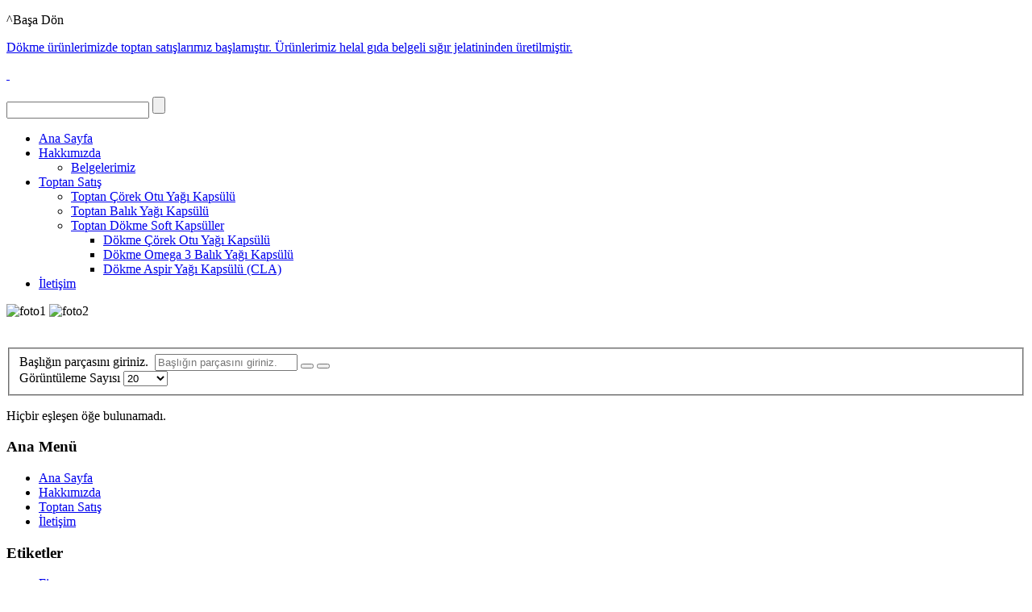

--- FILE ---
content_type: text/html; charset=utf-8
request_url: http://onemvital.com/component/tags/tag/karisim.html
body_size: 4577
content:
<!DOCTYPE html>
<html dir="ltr" lang="tr-tr">
<head>
    <base href="http://onemvital.com/component/tags/tag/karisim.html" />
	<meta http-equiv="content-type" content="text/html; charset=utf-8" />
	<meta name="keywords" content="Önem, Pazarlama, Vital, Önem Vital, Önem Pazarlama, Çörek, Otu, Çörek Otu, Organik, Ürün, Organik Ürün, Doğal, Doğal Ürün, Toptan, Perakende, Satış, Market, Doğa, Bitkisel, Toptan Çörek Otu, Çörek Otu Toptan, Altais, Doğrudan Satış, Çağrı Merkezleri, Soft Jel, Rovak Çörek Otu Kapsülü" />
	<meta name="rights" content="Copyright © 2016 Önem Vital  Tüm Hakları Saklıdır. Bu site en iyi Internet Explorer ile 1280x720 çözünürlükte görüntülenir." />
	<meta name="description" content="Önem İhtiyaç Maddeleri Pazarlama Sanayi Ticaret Limited Şirketi. Her çeşit ve türden organik, doğal ürünlerin perakende veya toptan satışı." />
	<meta name="generator" content="Joomla! - Open Source Content Management" />
	<title>ÖNEM VİTAL - Karışım</title>
	<link href="/component/tags/tag/karisim.feed?type=rss" rel="alternate" type="application/rss+xml" title="RSS 2.0" />
	<link href="/component/tags/tag/karisim.feed?type=atom" rel="alternate" type="application/atom+xml" title="Atom 1.0" />
	<link href="/templates/dd_diet_36/favicon.ico" rel="shortcut icon" type="image/vnd.microsoft.icon" />
	<link href="/media/jui/css/chosen.css?7f3c461b788a87c0eccab0828b845731" rel="stylesheet" type="text/css" />
	<script type="application/json" class="joomla-script-options new">{"csrf.token":"32d4797f8005cf4910178b6cdd2d17ed","system.paths":{"root":"","base":""}}</script>
	<script src="/media/system/js/core.js?7f3c461b788a87c0eccab0828b845731" type="text/javascript"></script>
	<script src="/media/jui/js/jquery.min.js?7f3c461b788a87c0eccab0828b845731" type="text/javascript"></script>
	<script src="/media/jui/js/jquery-noconflict.js?7f3c461b788a87c0eccab0828b845731" type="text/javascript"></script>
	<script src="/media/jui/js/jquery-migrate.min.js?7f3c461b788a87c0eccab0828b845731" type="text/javascript"></script>
	<script src="/media/jui/js/chosen.jquery.min.js?7f3c461b788a87c0eccab0828b845731" type="text/javascript"></script>
	<script src="/media/system/js/mootools-core.js?7f3c461b788a87c0eccab0828b845731" type="text/javascript"></script>
	<script src="/media/system/js/mootools-more.js?7f3c461b788a87c0eccab0828b845731" type="text/javascript"></script>
	<script type="text/javascript">

	jQuery(function ($) {
		initChosen();
		$("body").on("subform-row-add", initChosen);

		function initChosen(event, container)
		{
			container = container || document;
			$(container).find("select").chosen({"disable_search_threshold":10,"search_contains":true,"allow_single_deselect":true,"placeholder_text_multiple":"Baz\u0131 se\u00e7enekleri yaz\u0131n ya da se\u00e7in","placeholder_text_single":"Bir se\u00e7enek se\u00e7iniz","no_results_text":"Hi\u00e7bir sonu\u00e7 e\u015fle\u015fmedi"});
		}
	});
	
		var resetFilter = function() {
		document.getElementById('filter-search').value = '';
	}

	</script>

    <link rel="stylesheet" href="/templates/system/css/system.css" />
    <link rel="stylesheet" href="/templates/system/css/general.css" />


    
    
    <meta name="viewport" content="initial-scale = 1.0, maximum-scale = 1.0, user-scalable = no, width = device-width" />

    <!--[if lt IE 9]><script src="https://html5shiv.googlecode.com/svn/trunk/html5.js"></script><![endif]-->
    <link rel="stylesheet" href="/templates/dd_diet_36/css/template.css" media="screen" />
    <!--[if lte IE 7]><link rel="stylesheet" href="/templates/dd_diet_36/css/template.ie7.css" media="screen" /><![endif]-->
    <link rel="stylesheet" href="/templates/dd_diet_36/css/template.responsive.css" media="all" />

<link rel="shortcut icon" href="/favicon.ico" type="image/x-icon" />
    <script>if ('undefined' != typeof jQuery) document._artxJQueryBackup = jQuery;</script>
    <script src="/templates/dd_diet_36/jquery.js"></script>
    <script>jQuery.noConflict();</script>

    <script src="/templates/dd_diet_36/script.js"></script>
    <script src="/templates/dd_diet_36/script.responsive.js"></script>
    <script src="/templates/dd_diet_36/modules.js"></script>
        <script>if (document._artxJQueryBackup) jQuery = document._artxJQueryBackup;</script>
     <!--scroling head-->
<script src="/templates/dd_diet_36/js/scroling.js"></script>
<script type="text/javascript">
$(function() {
	$(window).scroll(function() {
		if($(this).scrollTop() != 0) {
			$('#toTop').fadeIn();	
		} else {
			$('#toTop').fadeOut();
		}
	});
 
	$('#toTop').click(function() {
		$('body,html').animate({scrollTop:0},800);
	});	
});
</script>
<!--end scroling-->    <!--slideshow header start-->

<link rel="stylesheet" href="/templates/dd_diet_36/themes/default/default.css" type="text/css" media="screen" />
<link rel="stylesheet" href="/templates/dd_diet_36/themes/pascal/pascal.css" type="text/css" media="screen" />
<link rel="stylesheet" href="/templates/dd_diet_36/themes/orman/orman.css" type="text/css" media="screen" />
<link rel="stylesheet" href="/templates/dd_diet_36/css/nivo-slider.css" type="text/css" media="screen" />
<link rel="stylesheet" href="/templates/dd_diet_36/css/style.css" type="text/css" media="screen" />
<script type="text/javascript" src="/templates/dd_diet_36/js/jquery-1.7.1.min.js"></script>
<script type="text/javascript" src="/templates/dd_diet_36/js/jquery.nivo.slider.pack.js"></script>
<script type="text/javascript">      
 var $j = jQuery.noConflict();       
 jQuery(document).ready(function ($){   
 $j("#slider").nivoSlider(          
); });          
 </script>
<!--slideshow header end-->
</head>
<body>
<!--License Number :License Number-->
<div id="toTop"><p>^Başa Dön</p></div><div id="dd-main">
<header class="dd-header">
    <div class="dd-shapes">
        <div class="dd-textblock dd-object1701156306">
        <div class="dd-object1701156306-text-container">
        <div class="dd-object1701156306-text"><p><a href="http://www.onemvital.com">Dökme ürünlerimizde toptan satışlarımız başlamıştır. Ürünlerimiz helal gıda belgeli sığır jelatininden üretilmiştir.</a></p></div>
    </div>
    
</div>
            </div>



<div class="dd-textblock dd-textblock-619642689">
        <div class="dd-textblock-619642689-text-container">
            </div>
    
</div><div class="dd-textblock dd-textblock-122068005">
        <div class="dd-textblock-122068005-text-container">
            </div>
    
</div>
<a href="#" class="dd-logo dd-logo-825675486">
    <img src="/images/templates/dd_diet_36/images/Logo.png" alt="" />
</a><a href="#" class="dd-logo dd-logo-2128223586">
    <img src="/templates/dd_diet_36/images/logo-2128223586.png" alt="" />
</a><div class="dd-logo dd-logo-1192095588">
    <img src="/templates/dd_diet_36/images/logo-1192095588.png" alt="" />
</div>
<div class="dd-textblock dd-object684197008">
    <form class="dd-search" name="Search" action="/index.php" method="post">
    <input type="text" value="" name="searchword" />
        <input type="hidden" name="task" value="search" />
<input type="hidden" name="option" value="com_search" />
<input type="submit" value="" name="search" class="dd-search-button" />
        </form>
</div>
<nav class="dd-nav">
    
<ul class="dd-hmenu"><li class="item-107"><a href="/ana-sayfa.html">Ana Sayfa</a></li><li class="item-108 deeper parent"><a href="/hakkimizda-ust.html">Hakkımızda</a><ul><li class="item-118"><a href="/hakkimizda-ust/belgelerimiz.html">Belgelerimiz</a></li></ul></li><li class="item-110 deeper parent"><a href="/toptansatis.html">Toptan Satış</a><ul><li class="item-116"><a href="/toptansatis/toptan-corek-otu.html">Toptan Çörek Otu Yağı Kapsülü</a></li><li class="item-117"><a href="/toptansatis/toptan-kapsul.html">Toptan Balık Yağı Kapsülü</a></li><li class="item-188 deeper parent"><a href="/toptansatis/toptan-dokme-soft-kapsuller.html">Toptan Dökme Soft Kapsüller</a><ul><li class="item-189"><a href="/toptansatis/toptan-dokme-soft-kapsuller/toptan-dokme-corek-kapsul.html">Dökme Çörek Otu Yağı Kapsülü</a></li><li class="item-190"><a href="/toptansatis/toptan-dokme-soft-kapsuller/dokme-omega3-soft-kapsul.html">Dökme Omega 3 Balık Yağı Kapsülü</a></li><li class="item-191"><a href="/toptansatis/toptan-dokme-soft-kapsuller/dokme-aspir-yag-soft-kapsul.html">Dökme Aspir Yağı Kapsülü (CLA)</a></li></ul></li></ul></li><li class="item-111"><a href="/iletisim-ust.html">İletişim</a></li></ul> 
    </nav>

                    
</header>
<div class="dd-sheet clearfix">
            <div class="dd-layout-wrapper">
                <div class="dd-content-layout">
                    <div class="dd-content-layout-row">
                        <div class="dd-layout-cell dd-content">
                        <!--slideshow image-->
                        <!--498px/400px-->
    <div id="wrapper">
<div class="slider-wrapper theme-default">
            
            <div id="slider" class="nivoSlider">

<img src="/templates/dd_diet_36/images/slideshow/1.jpg" alt="foto1"/>
<img src="/templates/dd_diet_36/images/slideshow/2.jpg" alt="foto2"/>
<!--<img src="/images/templates/dd_diet_36/images/slideshow/5.jpg" alt="foto3"/>
<img src="/templates/dd_diet_36/images/slideshow/4.jpg" alt="foto4"/>
<img src="/templates/dd_diet_36/images/slideshow/5.jpg" alt="foto5"/>-->

</div>
</div>
</div>

 
<br><br><!-- end slideshow image-->
<article class="dd-post dd-messages"><div class="dd-postcontent clearfix">
<div id="system-message-container">
</div></div></article><article class="dd-post"><div class="dd-postcontent clearfix"><div class="tag-category">
												<form action="http://onemvital.com/component/tags/tag/karisim.html" method="post" name="adminForm" id="adminForm" class="form-inline">
			<fieldset class="filters btn-toolbar">
							<div class="btn-group">
					<label class="filter-search-lbl element-invisible" for="filter-search">
						Başlığın parçasını giriniz.&#160;					</label>
					<input type="text" name="filter-search" id="filter-search" value="" class="inputbox" onchange="document.adminForm.submit();" title="Aranacak başlığın tümünü ya da parçasını giriniz." placeholder="Başlığın parçasını giriniz." />
					<button type="button" name="filter-search-button" title="Ara" onclick="document.adminForm.submit();" class="btn dd-button">
						<span class="icon-search"></span>
					</button>
					<button type="reset" name="filter-clear-button" title="Temizle" class="btn dd-button" onclick="resetFilter(); document.adminForm.submit();">
						<span class="icon-remove"></span>
					</button>
				</div>
										<div class="btn-group pull-right">
					<label for="limit" class="element-invisible">
						Görüntüleme Sayısı					</label>
					<select id="limit" name="limit" class="inputbox input-mini" size="1" onchange="this.form.submit()">
	<option value="5">5</option>
	<option value="10">10</option>
	<option value="15">15</option>
	<option value="20" selected="selected">20</option>
	<option value="25">25</option>
	<option value="30">30</option>
	<option value="50">50</option>
	<option value="100">100</option>
	<option value="0">T&uuml;m&uuml;</option>
</select>
				</div>
						<input type="hidden" name="filter_order" value="" />
			<input type="hidden" name="filter_order_Dir" value="" />
			<input type="hidden" name="limitstart" value="" />
			<input type="hidden" name="task" value="" />
			<div class="clearfix"></div>
		</fieldset>
				<p>Hiçbir eşleşen öğe bulunamadı.</p>
	</form>
	</div></div></article>

                        </div>
                        <div class="dd-layout-cell dd-sidebar1">
<div class="dd-vmenublock clearfix"><div class="dd-vmenublockheader"><h3 class="t">Ana Menü</h3></div><div class="dd-vmenublockcontent"><ul class="dd-vmenu"><li class="item-101 current active"><a class=" active" href="/">Ana Sayfa</a></li><li class="item-102"><a href="/hakkimizda.html">Hakkımızda</a></li><li class="item-104"><a href="/toptan-satis.html">Toptan Satış</a></li><li class="item-106"><a href="/iletisim.html">İletişim</a></li></ul></div></div><div class="dd-block clearfix"><div class="dd-blockheader"><h3 class="t">Etiketler</h3></div><div class="dd-blockcontent"><div class="tagspopular">
	<ul>
		<li>
		<a href="/component/tags/tag/firma.html">
			Firma</a>
			</li>
		<li>
		<a href="/component/tags/tag/hakkinda.html">
			 Hakkında</a>
			</li>
		<li>
		<a href="/component/tags/tag/hakkimizda.html">
			 Hakkımızda</a>
			</li>
		<li>
		<a href="/component/tags/tag/misyon.html">
			Misyon</a>
			</li>
		<li>
		<a href="/component/tags/tag/vizyon.html">
			Vizyon</a>
			</li>
		<li>
		<a href="/component/tags/tag/kurulus.html">
			Kuruluş</a>
			</li>
		<li>
		<a href="/component/tags/tag/toptan.html">
			Toptan</a>
			</li>
		<li>
		<a href="/component/tags/tag/satis.html">
			Satış</a>
			</li>
		<li>
		<a href="/component/tags/tag/kapsul.html">
			Kapsül</a>
			</li>
		</ul>
</div></div></div>



                        </div>

                        <div class="dd-layout-cell dd-sidebar2">
<div class="dd-block clearfix"><div class="dd-blockheader"><h3 class="t">Toptan Ürünlerimiz</h3></div><div class="dd-blockcontent"><ul class="mostread mod-list">
	<li itemscope itemtype="https://schema.org/Article">
		<a href="/toptansatis/toptan-dokme-soft-kapsuller/dokme-omega3-soft-kapsul.html" itemprop="url">
			<span itemprop="name">
				Dökme Omega 3 Balık Yağı Kapsülü			</span>
		</a>
	</li>
	<li itemscope itemtype="https://schema.org/Article">
		<a href="/toptansatis/toptan-dokme-soft-kapsuller/dokme-aspir-yag-soft-kapsul.html" itemprop="url">
			<span itemprop="name">
				Dökme Aspir Yağı Kapsülü (CLA)			</span>
		</a>
	</li>
	<li itemscope itemtype="https://schema.org/Article">
		<a href="/toptansatis/toptan-dokme-soft-kapsuller/toptan-dokme-corek-kapsul.html" itemprop="url">
			<span itemprop="name">
				Dökme Çörek Otu Yağı Kapsülü			</span>
		</a>
	</li>
</ul></div></div>

                        </div>
                    </div>
                </div>
            </div>
<div class="dd-content-layout"><div class="dd-content-layout-row"><div class="dd-layout-cell dd-layout-sidebar-bg" style="width: 33%;"><div class="dd-block clearfix"><div class="dd-blockheader"><h3 class="t">Hızlı Kargo</h3></div><div class="dd-blockcontent"><div class="custom"  >
	<p><img src="/images/kargo.png" alt="Hızlı Kargo" /></p></div></div></div></div><div class="dd-layout-cell dd-layout-sidebar-bg" style="width: 33%;"><div class="dd-block clearfix"><div class="dd-blockheader"><h3 class="t">Sipariş Hattı</h3></div><div class="dd-blockcontent"><div class="custom"  >
	<h1><strong>SİPARİŞ VE DANIŞMA İÇİN</strong></h1>
<h3>CEP TELEFON : 0539 943 10 20</h3>
<h3><a href="mailto:onempazarlama@hotmail.com">onempazarlama@hotmail.com </a></h3>
<h4><strong>adresine soru, görüş ve isteklerinizi yazabilirsiniz.</strong></h4></div></div></div></div><div class="dd-layout-cell dd-layout-sidebar-bg" style="width: 34%;"><div class="dd-block clearfix"><div class="dd-blockheader"><h3 class="t">Müşteri Memnuniyeti</h3></div><div class="dd-blockcontent"><div class="custom"  >
	<p><img src="/images/garanti.png" alt="Müşteri Memnuniyeti" /></p></div></div></div></div></div></div>
<footer class="dd-footer">
<div style="position:relative;padding-left:0px;padding-right:0px"><a title="RSS" class="dd-rss-tag-icon" style="position: absolute; bottom: 0px; right: 6px; line-height: 36px;" href="#">&nbsp;</a>Copyright © 2026 <span style="font-size: 13px; color: #E6F3D3;">Önem Vital</span> &nbsp;Tüm Hakları Saklıdır. Bu site en iyi Internet Explorer ile 1280x720 çözünürlükte görüntülenir.</div>
</footer>

    </div>
    <p class="dd-page-footer">
      <!--  <span id="dd-footnote-links">Designed by <a href="http://www.diablodesign.eu" target="_blank">www.diablodesign.eu</a>.</span> -->
    </p>
</div>


</body>
</html>